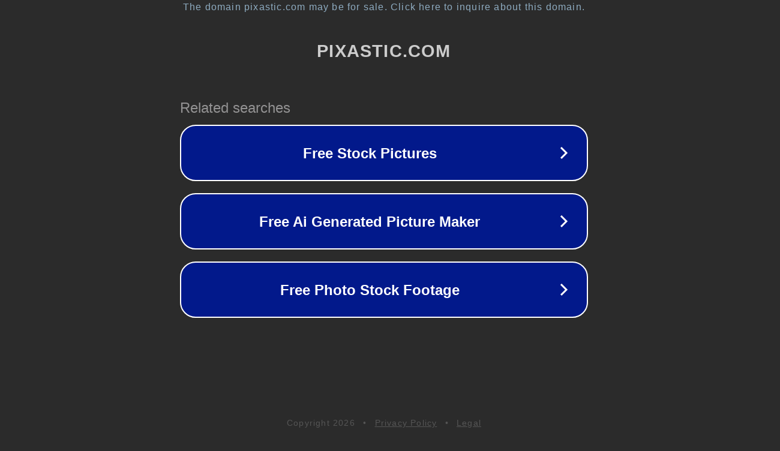

--- FILE ---
content_type: text/html; charset=utf-8
request_url: https://www.pixastic.com/les-numeros-keno-les-plus-sortis/
body_size: 1090
content:
<!doctype html>
<html data-adblockkey="MFwwDQYJKoZIhvcNAQEBBQADSwAwSAJBANDrp2lz7AOmADaN8tA50LsWcjLFyQFcb/P2Txc58oYOeILb3vBw7J6f4pamkAQVSQuqYsKx3YzdUHCvbVZvFUsCAwEAAQ==_VOpxRiDptgBNPiFB2rbrsYFdkIpzc2U40Gj/of6vWmB5DZuVlwiyx9NEpiB01ke2CHhsvQ5TfP6m6hkQbMlE+w==" lang="en" style="background: #2B2B2B;">
<head>
    <meta charset="utf-8">
    <meta name="viewport" content="width=device-width, initial-scale=1">
    <link rel="icon" href="[data-uri]">
    <link rel="preconnect" href="https://www.google.com" crossorigin>
</head>
<body>
<div id="target" style="opacity: 0"></div>
<script>window.park = "[base64]";</script>
<script src="/bcgsCcahX.js"></script>
</body>
</html>
